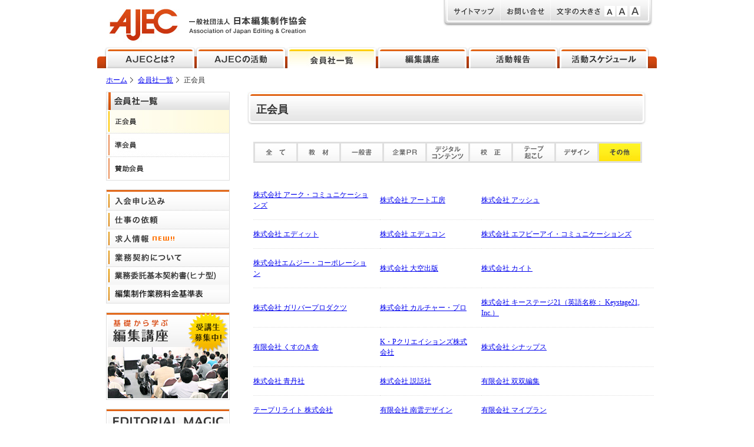

--- FILE ---
content_type: text/html; charset=UTF-8
request_url: https://www.ajec.or.jp/category/member/regular/other/
body_size: 18428
content:

<!DOCTYPE html PUBLIC "-//W3C//DTD XHTML 1.0 Transitional//EN" "http://www.w3.org/TR/xhtml1/DTD/xhtml1-transitional.dtd">
<html xmlns="http://www.w3.org/1999/xhtml">
<head>
<meta http-equiv="Content-Type" content="text/html;charset=UTF-8" />
<meta name="keywords" content="AJEC,日本編集制作協会,編集プロダクション,出版,編集制作,マスコミ,編集講座" />
<meta name="description" content="日本編集制作協会（AJEC）は、編集プロダクション初の業界団体として1983年に設立されました。業界内外の情報交換や会員相互間の業務提携・融通などを主な目的として活動しています。" />
<meta http-equiv="content-Style-type" content="text/css" />
<meta http-equiv="content-Script-type" content="text/javascript" />
<meta http-equiv="Cache-Control" content="no-cache" />
<meta http-equiv="Pragma" content="no-cache" />
<title>日本編集制作協会 AJEC</title>
<script type="text/javascript" src="https://www.ajec.or.jp/wp/wp-content/themes/ajec2/js/sr.js"></script>
<script type="text/javascript" src="https://www.ajec.or.jp/wp/wp-content/themes/ajec2/js/switcher.js"></script>
<script type="text/javascript" src="https://www.ajec.or.jp/wp/wp-content/themes/ajec2/js/ajec.js"></script>

<link rel="stylesheet" type="text/css" href="https://www.ajec.or.jp/wp/wp-content/themes/ajec2/css/font/font.css" />
<link rel="stylesheet" href="https://www.ajec.or.jp/wp/wp-content/themes/ajec2/css/font/font_s.css" type="text/css" media="screen" title="f_s" />
<link rel="stylesheet" href="https://www.ajec.or.jp/wp/wp-content/themes/ajec2/css/font/font_l.css" type="text/css" media="screen" title="f_l" />
<link rel="stylesheet" href="https://www.ajec.or.jp/wp/wp-content/themes/ajec2/css/font/font_m.css" type="text/css" media="screen" title="f_m" />
<link rel="stylesheet" type="text/css" href="https://www.ajec.or.jp/wp/wp-content/themes/ajec2/style.css" />



<style type="text/css">
	h2 {
		width:660px;
	}

	p {  width:670px; text-align:justify; text-justify:inter-ideograph; }

</style>

<link rel="stylesheet" href="https://www.ajec.or.jp/js/colorbox/css/colorbox.css">
<script>
  (function(i,s,o,g,r,a,m){i['GoogleAnalyticsObject']=r;i[r]=i[r]||function(){
  (i[r].q=i[r].q||[]).push(arguments)},i[r].l=1*new Date();a=s.createElement(o),
  m=s.getElementsByTagName(o)[0];a.async=1;a.src=g;m.parentNode.insertBefore(a,m)
  })(window,document,'script','https://www.google-analytics.com/analytics.js','ga');

  ga('create', 'UA-100132760-1', 'auto');
  ga('send', 'pageview');

</script>
</head>
	<body onload="setActiveStyleSheet('f_s')">
	<div id="container">
		<!-- Here Is Header Contents Area -->
		<div id="header">
	<a href="https://www.ajec.or.jp"><img src="https://www.ajec.or.jp/wp/wp-content/themes/ajec2/img/logo.jpg" alt="AJEC-日本編集制作協会" style="float:left; padding-left:20px;" /></a>
	<div id="banner_area">
	<div id="moji_size">
	<ul>
	<li class="sub1" title="サイトマップ"><a href="?page_id=807">サイトマップ</a></li>
	<li class="sub2" title="お問い合わせ"><a href="https://www.ajec.or.jp/contact/">お問い合わせ</a></li>
	<li class="sub3" title="文字サイズ"></li>
	<li class="small"><a href="#" onclick="setActiveStyleSheet('f_s'); return false;">小</a></li>
	<li class="nomal"><a href="#" onclick="setActiveStyleSheet('f_m'); return false;">中</a></li>
	<li class="large"><a href="#" onclick="setActiveStyleSheet('f_l'); return false;">大</a></li>
	</ul>
	</div>
	</div>
</div>		<div id="globalnavigation">

<ul>
	<li class="btn1"><a href="https://www.ajec.or.jp/about_ajec/"><img src="https://www.ajec.or.jp/wp/wp-content/themes/ajec2/templete/images/btn_about_off.jpg" alt="AJECとは" /></a></li>
	<li class="btn2"><a href="https://www.ajec.or.jp/introduction/"><img src="https://www.ajec.or.jp/wp/wp-content/themes/ajec2/templete/images/btn_ajec_off.jpg" alt="AJECの活動" /></a></li>
	<li class="btn2"><a href="https://www.ajec.or.jp/?cat=183"><img src="https://www.ajec.or.jp/wp/wp-content/themes/ajec2/templete/images/btn_menber.jpg" alt="会員社一覧" /></a></li>
	<li class="btn2"><a href="https://www.ajec.or.jp/category/kouza/kouza2025/"><img src="https://www.ajec.or.jp/wp/wp-content/themes/ajec2/templete/images/btn_hensyu_off.jpg" alt="編集講座" /></a></li>
	<li class="btn2"><a href="https://www.ajec.or.jp/act2025/"><img src="https://www.ajec.or.jp/wp/wp-content/themes/ajec2/templete/images/btn_houkoku_off.jpg" alt="活動報告" /></a></li>
	<li class="btn2"><a href="https://www.ajec.or.jp/schedule/"><img src="https://www.ajec.or.jp/wp/wp-content/themes/ajec2/templete/images/btn_schedule_off.jpg" alt="活動スケジュール" /></a></li>
</ul>
</div>
			<!-- Here Is Header Contents Area::Breadclumn -->
			<ul id="topicPath">
			<li><a href="https://www.ajec.or.jp">ホーム</a></li>
						<li><a href="https://www.ajec.or.jp/?cat=183">会員社一覧</a></li>
			<li>正会員</li>
						</ul>
			<!-- Here Is Header Contents Area::Breadclumn -->
		<!-- Here Is Header Contents Area -->

		<div id="main-contents">
			<div id="side-navi">
				<style type="text/css">
	/** 編集講座　--　活動報告用 **************************************************/
	#side-menu-content li.list-kouza {
		/*padding:10px;*/
		border-bottom:1px dotted #ccc;
	}
	#side-menu-content li.on-active {	/* アクティブページ */
		border-bottom:1px dotted #ccc;
		background:#fffce3;
	}
	#side-menu-content li.list-kouza a { display:block;
															margin:2px;
															padding:7px 0 7px 10px;
															border-left:2px solid #ec8e58;
															font-size:1.1em;
															text-decoration:none;
															color:#454545;
															font-weight:bold;
															}
	#side-menu-content li.list-kouza a:visited {
																color:#454545;
																font-weight:bold;
															}
	#side-menu-content li.list-kouza a:hover {
																background:#fffce3;
																color:#454545;
																font-weight:bold;
																border-left:2px solid orange;
															}
	/** 編集講座　--　活動報告用 **************************************************/
</style>


<ul id="side-menu-content">
	<li><img alt="会員社一覧" src="https://www.ajec.or.jp/wp/wp-content/themes/ajec2/member/images/side_ajec.jpg"></li>
	<li><a href="https://www.ajec.or.jp/?category_name=all"><img alt="正会員" src="https://www.ajec.or.jp/wp/wp-content/themes/ajec2/member/images/side_1.jpg"></a></li>
	<li><a href="https://www.ajec.or.jp/?category_name=sub"><img alt="準会員" src="https://www.ajec.or.jp/wp/wp-content/themes/ajec2/member/images/side_2_off.jpg"></a></li>
	<li><a href="https://www.ajec.or.jp/?category_name=sanjo"><img alt="賛助会員" src="https://www.ajec.or.jp/wp/wp-content/themes/ajec2/member/images/side_3_off.jpg"></a></li>
</ul>
















<ul id="side-menu">
<li style="border-top:3px solid #e26717;"><a href="https://www.ajec.or.jp/confarm/"><img src="/images/b01.png" alt="入会申し込み" onmouseover="this.src='/images/b01_on.png'" onmouseout="this.src='/images/b01.png'"  /></a></li>
<li><a href="https://www.ajec.or.jp/work/"><img src="/images/b02.png" alt="仕事の依頼" onmouseover="this.src='/images/b02_on.png'" onmouseout="this.src='/images/b02.png'"  /></a></li>
<li><a href="https://www.ajec.or.jp/?page_id=703"><img src="/images/b03.png" alt="会員社求人情報" onmouseover="this.src='/images/b03_on.png'" onmouseout="this.src='/images/b03.png'"  /></a></li>
<li><a href="https://www.ajec.or.jp/?page_id=1156"><img src="/images/b04.png" alt="業務契約について" onmouseover="this.src='/images/b04_on.png'" onmouseout="this.src='/images/b04.png'"  /></a></li>
<li><a href="https://www.ajec.or.jp/%E6%A5%AD%E5%8B%99%E5%A7%94%E8%A8%97%E5%9F%BA%E6%9C%AC%E5%A5%91%E7%B4%84%E6%9B%B8%E3%83%92%E3%83%8A%E5%9E%8B/"><img src="/images/b06.png" alt="業務委託基本契約書(ヒナ型)" onmouseover="this.src='/images/b06_on.png'" onmouseout="this.src='/images/b06.png'"  /></a></li>
<li><a href="https://www.ajec.or.jp/%e7%b7%a8%e9%9b%86%e5%88%b6%e4%bd%9c%e6%a5%ad%e5%8b%99%e6%96%99%e9%87%91%e5%9f%ba%e6%ba%96%e8%a1%a8/"><img src="/images/b07.png" alt="編集制作業務料金基準表" onmouseover="this.src='/images/b07_on.png'" onmouseout="this.src='/images/b07.png'"  /></a></li>
</ul>

<a href="https://www.ajec.or.jp/?page_id=1106"><img src="https://www.ajec.or.jp/images/b05.png" alt="基礎から学ぶ編集講座" style="display:block; border:1px solid #dfdfdf;" /></a>
<div id="editorial_magic">
	<a href="https://www.ajec.or.jp/?page_id=77"><img src="https://www.ajec.or.jp/images/mds_editorial_magic.png" alt="EDITORIAL MAGIC" style="display:block;" /></a>
	<a href="https://www.ajec.or.jp/?page_id=77"><img src="https://www.ajec.or.jp/images/book33.png" alt="EDITORIAL MAGIC 会報の最新号はこちら" /></a>
</div>
<div id="fb-root"></div>
<script>(function(d, s, id) {
  var js, fjs = d.getElementsByTagName(s)[0];
  if (d.getElementById(id)) return;
  js = d.createElement(s); js.id = id;
  js.src = 'https://connect.facebook.net/ja_JP/sdk.js#xfbml=1&version=v3.0';
  fjs.parentNode.insertBefore(js, fjs);
}(document, 'script', 'facebook-jssdk'));</script>
<div class="fb-page" data-href="https://www.facebook.com/ajec.pr.jp/" data-tabs="timeline" data-small-header="true" data-adapt-container-width="true" data-hide-cover="true" data-show-facepile="true" data-height="300"><blockquote cite="https://www.facebook.com/ajec.pr.jp/" class="fb-xfbml-parse-ignore"><a href="https://www.facebook.com/ajec.pr.jp/">一般社団法人　日本編集制作協会</a></blockquote></div>


			</div>
			<div id="contents">


						

<h1>正会員</h1>

<table cellpadding="0" cellspacing="3" style="background:#dfdfdf; margin:10px auto;">
<tr>
	<!-- 環境を移して上手く行かいない時は、カテゴリーIDを確認 -->
		<td><a href="https://www.ajec.or.jp/?cat=183"><img src="https://www.ajec.or.jp/wp/wp-content/themes/ajec2/member/images/1.jpg" alt="全て" onmouseover="this.src='https://www.ajec.or.jp/wp/wp-content/themes/ajec2/member/images/1r.jpg'" onmouseout="this.src='https://www.ajec.or.jp/wp/wp-content/themes/ajec2/member/images/1.jpg'"  /></a></td>
	<td><a href="https://www.ajec.or.jp/?cat=184"><img src="https://www.ajec.or.jp/wp/wp-content/themes/ajec2/member/images/2.jpg" alt="教材" onmouseover="this.src='https://www.ajec.or.jp/wp/wp-content/themes/ajec2/member/images/2r.jpg'" onmouseout="this.src='https://www.ajec.or.jp/wp/wp-content/themes/ajec2/member/images/2.jpg'"  /></a></td>
	<td><a href="https://www.ajec.or.jp/?cat=179"><img src="https://www.ajec.or.jp/wp/wp-content/themes/ajec2/member/images/3.jpg" alt="一般書" onmouseover="this.src='https://www.ajec.or.jp/wp/wp-content/themes/ajec2/member/images/3r.jpg'" onmouseout="this.src='https://www.ajec.or.jp/wp/wp-content/themes/ajec2/member/images/3.jpg'"  /></a></td>
	<td><a href="https://www.ajec.or.jp/?cat=182"><img src="https://www.ajec.or.jp/wp/wp-content/themes/ajec2/member/images/4.jpg" alt="企業PR" onmouseover="this.src='https://www.ajec.or.jp/wp/wp-content/themes/ajec2/member/images/4r.jpg'" onmouseout="this.src='https://www.ajec.or.jp/wp/wp-content/themes/ajec2/member/images/4.jpg'"  /></a></td>
	<td><a href="https://www.ajec.or.jp/?cat=178"><img src="https://www.ajec.or.jp/wp/wp-content/themes/ajec2/member/images/5.jpg" alt="デジタルコンテンツ" onmouseover="this.src='https://www.ajec.or.jp/wp/wp-content/themes/ajec2/member/images/5r.jpg'" onmouseout="this.src='https://www.ajec.or.jp/wp/wp-content/themes/ajec2/member/images/5.jpg'"  /></a></td>
	<td><a href="https://www.ajec.or.jp/?cat=186"><img src="https://www.ajec.or.jp/wp/wp-content/themes/ajec2/member/images/6.jpg" alt="校正" onmouseover="this.src='https://www.ajec.or.jp/wp/wp-content/themes/ajec2/member/images/6r.jpg'" onmouseout="this.src='https://www.ajec.or.jp/wp/wp-content/themes/ajec2/member/images/6.jpg'"  /></a></td>
	<td><a href="https://www.ajec.or.jp/?cat=175"><img src="https://www.ajec.or.jp/wp/wp-content/themes/ajec2/member/images/7.jpg" alt="テープ起こし" onmouseover="this.src='https://www.ajec.or.jp/wp/wp-content/themes/ajec2/member/images/7r.jpg'" onmouseout="this.src='https://www.ajec.or.jp/wp/wp-content/themes/ajec2/member/images/7.jpg'"  /></a></td>
	<td><a href="https://www.ajec.or.jp/?cat=176"><img src="https://www.ajec.or.jp/wp/wp-content/themes/ajec2/member/images/8.jpg" alt="デザイン" onmouseover="this.src='https://www.ajec.or.jp/wp/wp-content/themes/ajec2/member/images/8r.jpg'" onmouseout="this.src='https://www.ajec.or.jp/wp/wp-content/themes/ajec2/member/images/8.jpg'"  /></a></td>
	<td><a href="https://www.ajec.or.jp/?cat=174"><img src="https://www.ajec.or.jp/wp/wp-content/themes/ajec2/member/images/9r.jpg" alt="その他"  /></a></td>
</tr>
</table>

<br style="clear: both;" />

<table cellpadding="0" cellspacing="0" id="member-list">

	<tr>		<td ><a href="https://www.ajec.or.jp/%e6%a0%aa%e5%bc%8f%e4%bc%9a%e7%a4%be-%e3%82%a2%e3%83%bc%e3%82%af%e3%83%bb%e3%82%b3%e3%83%9f%e3%83%a5%e3%83%8b%e3%82%b1%e3%83%bc%e3%82%b7%e3%83%a7%e3%83%b3%e3%82%ba/">株式会社 アーク・コミュニケーションズ</a></td>
	

			<td ><a href="https://www.ajec.or.jp/%e6%a0%aa%e5%bc%8f%e4%bc%9a%e7%a4%be-%e3%82%a2%e3%83%bc%e3%83%88%e5%b7%a5%e6%88%bf/">株式会社 アート工房</a></td>
	

			<td ><a href="https://www.ajec.or.jp/%e6%a0%aa%e5%bc%8f%e4%bc%9a%e7%a4%be-%e3%82%a2%e3%83%83%e3%82%b7%e3%83%a5/">株式会社 アッシュ</a></td>
	</tr>

	<tr>		<td ><a href="https://www.ajec.or.jp/%e6%a0%aa%e5%bc%8f%e4%bc%9a%e7%a4%be-%e3%82%a8%e3%83%87%e3%82%a3%e3%83%83%e3%83%88/">株式会社 エディット</a></td>
	

			<td ><a href="https://www.ajec.or.jp/educon/">株式会社 エデュコン</a></td>
	

			<td ><a href="https://www.ajec.or.jp/%e6%a0%aa%e5%bc%8f%e4%bc%9a%e7%a4%be-%e3%82%a8%e3%83%95%e3%83%93%e3%83%bc%e3%82%a2%e3%82%a4%e3%83%bb%e3%82%b3%e3%83%9f%e3%83%a5%e3%83%8b%e3%82%b1%e3%83%bc%e3%82%b7%e3%83%a7%e3%83%b3%e3%82%ba/">株式会社 エフビーアイ・コミュニケーションズ</a></td>
	</tr>

	<tr>		<td ><a href="https://www.ajec.or.jp/%e6%a0%aa%e5%bc%8f%e4%bc%9a%e7%a4%be%e3%82%a8%e3%83%a0%e3%82%b8%e3%83%bc%e3%83%bb%e3%82%b3%e3%83%bc%e3%83%9d%e3%83%ac%e3%83%bc%e3%82%b7%e3%83%a7%e3%83%b3/">株式会社エムジー・コーポレーション</a></td>
	

			<td ><a href="https://www.ajec.or.jp/%e6%a0%aa%e5%bc%8f%e4%bc%9a%e7%a4%be-%e5%a4%a7%e7%a9%ba%e5%87%ba%e7%89%88/">株式会社 大空出版</a></td>
	

			<td ><a href="https://www.ajec.or.jp/kites/">株式会社 カイト</a></td>
	</tr>

	<tr>		<td ><a href="https://www.ajec.or.jp/%e6%a0%aa%e5%bc%8f%e4%bc%9a%e7%a4%be-%e3%82%ac%e3%83%aa%e3%83%90%e3%83%bc%e3%83%97%e3%83%ad%e3%83%80%e3%82%af%e3%83%84/">株式会社 ガリバープロダクツ</a></td>
	

			<td ><a href="https://www.ajec.or.jp/%e6%a0%aa%e5%bc%8f%e4%bc%9a%e7%a4%be-%e3%82%ab%e3%83%ab%e3%83%81%e3%83%a3%e3%83%bc%e3%83%bb%e3%83%97%e3%83%ad/">株式会社 カルチャー・プロ</a></td>
	

			<td ><a href="https://www.ajec.or.jp/keystage21/">株式会社 キーステージ21（英語名称： Keystage21, Inc.）</a></td>
	</tr>

	<tr>		<td ><a href="https://www.ajec.or.jp/%e6%9c%89%e9%99%90%e4%bc%9a%e7%a4%be-%e3%81%8f%e3%81%99%e3%81%ae%e3%81%8d%e8%88%8e/">有限会社 くすのき舎</a></td>
	

			<td ><a href="https://www.ajec.or.jp/%e5%b0%8f%e6%9f%b3%e5%8d%b0%e5%88%b7%e6%a0%aa%e5%bc%8f%e4%bc%9a%e7%a4%be%e3%80%80kp%e3%82%af%e3%83%aa%e3%82%a8%e3%82%a4%e3%82%b7%e3%83%a7%e3%83%b3%e3%82%ba/">K・Pクリエイションズ株式会社</a></td>
	

			<td ><a href="https://www.ajec.or.jp/%e6%a0%aa%e5%bc%8f%e4%bc%9a%e7%a4%be-%e3%82%b7%e3%83%8a%e3%83%83%e3%83%97%e3%82%b9/">株式会社 シナップス</a></td>
	</tr>

	<tr>		<td ><a href="https://www.ajec.or.jp/%e6%a0%aa%e5%bc%8f%e4%bc%9a%e7%a4%be-%e9%9d%92%e4%b8%b9%e7%a4%be/">株式会社 青丹社</a></td>
	

			<td ><a href="https://www.ajec.or.jp/%e6%a0%aa%e5%bc%8f%e4%bc%9a%e7%a4%be-%e8%aa%ac%e8%a9%b1%e7%a4%be/">株式会社 説話社</a></td>
	

			<td ><a href="https://www.ajec.or.jp/%e6%9c%89%e9%99%90%e4%bc%9a%e7%a4%be-%e5%8f%8c%e5%8f%8c%e7%b7%a8%e9%9b%86/">有限会社 双双編集</a></td>
	</tr>

	<tr>		<td ><a href="https://www.ajec.or.jp/%e3%83%86%e3%83%bc%e3%83%97%e3%83%aa%e3%83%a9%e3%82%a4%e3%83%88-%e6%a0%aa%e5%bc%8f%e4%bc%9a%e7%a4%be/">テープリライト 株式会社</a></td>
	

			<td ><a href="https://www.ajec.or.jp/%e6%9c%89%e9%99%90%e4%bc%9a%e7%a4%be-%e5%8d%97%e9%9b%b2%e3%83%87%e3%82%b6%e3%82%a4%e3%83%b3/">有限会社 南雲デザイン</a></td>
	

			<td colspan="4"><a href="https://www.ajec.or.jp/%e6%9c%89%e9%99%90%e4%bc%9a%e7%a4%be-%e3%83%9e%e3%82%a4%e3%83%97%e3%83%a9%e3%83%b3/">有限会社 マイプラン</a></td>
	</tr>
</table>		
			</div>
			<div class="page_under">
				<a href="#"><img class="page_top" alt="ページのトップへ" src="https://www.ajec.or.jp/wp/wp-content/themes/ajec2/templete/images/pages_top.jpg" /></a>
                                <br style="clear:both" />
			</div>
		</div>

	<br style="clear:both" />
	<table cellspacing="0" cellpadding="0" style="margin:0 auto;">
<tbody>
	<tr>
    <td colspan="2"><img width="920" height="3" alt="" src="https://www.ajec.or.jp/wp/wp-content/themes/ajec/templete/images/footer_line.jpg" /></td>
  </tr>
  <tr>
    <td colspan="2"><img width="920" height="10" alt="" src="https://www.ajec.or.jp/images/s.gif" /></td>
  </tr>
  <tr>
    <td style="font-size: 12px; text-align: left; vertical-align: top;">｜<a id="page-bottom-link1" href="https://www.ajec.or.jp/?page_id=807">サイトマップ</a>｜<a id="page-bottom-link2" href="https://www.ajec.or.jp/contact/">お問い合せ</a>｜</td>
    <td style="text-align: right;">Copyright(C) Since 2003　Association of Japan Editing &amp; Creation. All Rights Reserved.<br>
【事務局】〒101-0062　東京都千代田区神田駿河台3-7 TEL：03-6869-7780 FAX：03‑6701‑7180</td>
  </tr>
</tbody>
</table>

<script type="speculationrules">
{"prefetch":[{"source":"document","where":{"and":[{"href_matches":"\/*"},{"not":{"href_matches":["\/wp\/wp-*.php","\/wp\/wp-admin\/*","\/wp\/wp-content\/uploads\/*","\/wp\/wp-content\/*","\/wp\/wp-content\/plugins\/*","\/wp\/wp-content\/themes\/ajec2\/*","\/*\\?(.+)"]}},{"not":{"selector_matches":"a[rel~=\"nofollow\"]"}},{"not":{"selector_matches":".no-prefetch, .no-prefetch a"}}]},"eagerness":"conservative"}]}
</script>
	</div>
	</body>
</html>

--- FILE ---
content_type: text/css
request_url: https://www.ajec.or.jp/wp/wp-content/themes/ajec2/css/font/font.css
body_size: 61
content:
body { font: 12px/14pt "MS P Gothic", "Osaka"; color: #333333 }

.date {
	color:#FF6633;
	font-weight:bold;
}

A:hover { TEXT-DECORATION: underline }

h2 {
	font-size:16px;
}
h3 {
	font-size:15px;
}

--- FILE ---
content_type: text/css
request_url: https://www.ajec.or.jp/wp/wp-content/themes/ajec2/css/font/font_s.css
body_size: 191
content:
@charset "UTF-8";
/* CSS Document */

BODY { FONT: 12px/15pt "メイリオ", "ＭＳ Ｐゴシック", Osaka; }
TD { FONT: 12px/15pt "メイリオ", "ＭＳ Ｐゴシック", Osaka; }
TR { FONT: 12px/15pt "メイリオ", "ＭＳ Ｐゴシック", Osaka; }
DIV { FONT: 12px/15pt "メイリオ", "ＭＳ Ｐゴシック", Osaka; }

--- FILE ---
content_type: text/css
request_url: https://www.ajec.or.jp/wp/wp-content/themes/ajec2/css/font/font_l.css
body_size: 91
content:
@charset "UTF-8";
/* CSS Document */

BODY { FONT: 16px/19pt "MS P Gothic", "Osaka"; }
TD { FONT: 16px/19pt "MS P Gothic", "Osaka"; }
TR { FONT: 16px/19pt "MS P Gothic", "Osaka"; }
DIV { FONT: 16px/19pt "MS P Gothic", "Osaka"; }

--- FILE ---
content_type: text/css
request_url: https://www.ajec.or.jp/wp/wp-content/themes/ajec2/css/font/font_m.css
body_size: 91
content:
@charset "UTF-8";
/* CSS Document */

BODY { FONT: 14px/18pt "MS P Gothic", "Osaka"; }
TD { FONT: 14px/18pt "MS P Gothic", "Osaka"; }
TR { FONT: 14px/18pt "MS P Gothic", "Osaka"; }
DIV { FONT: 14px/18pt "MS P Gothic", "Osaka"; }

--- FILE ---
content_type: text/css
request_url: https://www.ajec.or.jp/wp/wp-content/themes/ajec2/style.css
body_size: 108
content:
@charset "utf-8";
/*
Theme Name: 日本編集制作協会AJEC_2
Theme URI: http://wordpress.org/
Description: 日本編集制作協会AJECのテンプレート2
*/
/*@import url( js/nehan2-latest/screen.css );*/
@import url( css/new-style.css );

--- FILE ---
content_type: text/css
request_url: https://www.ajec.or.jp/js/colorbox/css/colorbox.css
body_size: 4811
content:
/*
    ColorBox Core Style:
    The following CSS is consistent between example themes and should not be altered.
*/
#colorbox, #cboxOverlay, #cboxWrapper{position:absolute; top:0; left:0; z-index:9999; overflow:hidden;}
#cboxOverlay{position:fixed; width:100%; height:100%;}
#cboxMiddleLeft, #cboxBottomLeft{clear:left;}
#cboxContent{position:relative;}
#cboxLoadedContent{overflow:auto;}
#cboxTitle{margin:0;}
#cboxLoadingOverlay, #cboxLoadingGraphic{position:absolute; top:0; left:0; width:100%; height:100%;}
#cboxPrevious, #cboxNext, #cboxClose, #cboxSlideshow{cursor:pointer;}
.cboxPhoto{float:left; margin:auto; border:0; display:block; max-width:none;}
.cboxIframe{width:100%; height:100%; display:block; border:0;}
#colorbox, #cboxContent, #cboxLoadedContent{box-sizing:content-box;}

/* 
    User Style:
    Change the following styles to modify the appearance of ColorBox.  They are
    ordered & tabbed in a way that represents the nesting of the generated HTML.
*/
#cboxOverlay{background:url(../img/overlay.png) repeat 0 0;}
#colorbox{}
    #cboxTopLeft{width:21px; height:21px; background:url(../img/controls.png) no-repeat -205px 0;}
    #cboxTopRight{width:21px; height:21px; background:url(../img/controls.png) no-repeat -234px 0;}
    #cboxBottomLeft{width:21px; height:21px; background:url(../img/controls.png) no-repeat -205px -29px;}
    #cboxBottomRight{width:21px; height:21px; background:url(../img/controls.png) no-repeat -234px -29px;}
    #cboxMiddleLeft{width:21px; background:url(../img/controls.png) left top repeat-y;}
    #cboxMiddleRight{width:21px; background:url(../img/controls.png) right top repeat-y;}
    #cboxTopCenter{height:21px; background:url(../img/border.png) 0 0 repeat-x;}
    #cboxBottomCenter{height:21px; background:url(../img/border.png) 0 -29px repeat-x;}
    #cboxContent{background:#fff; overflow:hidden;}
        .cboxIframe{background:#fff;}
        #cboxError{padding:50px; border:1px solid #ccc;}
        #cboxLoadedContent{margin-bottom:28px;}
        #cboxTitle{position:absolute; bottom:4px; left:0; text-align:center; width:100%; color:#949494;}
        #cboxCurrent{position:absolute; bottom:4px; left:70px; color:#949494;}
        #cboxSlideshow{position:absolute; bottom:4px; right:30px; color:#0092ef;}
        #cboxPrevious{position:absolute; bottom:3px; left:5px; background:url(../img/controls.png) no-repeat -145px 0; width:53px; height:25px; text-indent:-9999px;}
        #cboxPrevious:hover{background-position:-145px -25px;}
        #cboxNext{position:absolute; bottom:3px; right:7px; background:url(../img/controls.png) no-repeat -85px 0; width:60px; height:25px; text-indent:-9999px;}
        #cboxNext:hover{background-position:-85px -25px;}
        #cboxLoadingOverlay{background:url(../img/loading_background.png) no-repeat center center;}
        #cboxLoadingGraphic{background:url(../img/loading.gif) no-repeat center center;}
        #cboxClose{position:absolute; top:3px; right:7px; background:url(../img/controls.png) no-repeat -24px 0; width:60px; height:25px; text-indent:-9999px;}
        #cboxClose:hover{background-position:-24px -25px;}

/*
  The following fixes a problem where IE7 and IE8 replace a PNG's alpha transparency with a black fill
  when an alpha filter (opacity change) is set on the element or ancestor element.  This style is not applied to or needed in IE9.
  See: http://jacklmoore.com/notes/ie-transparency-problems/
*/
.cboxIE #cboxTopLeft,
.cboxIE #cboxTopCenter,
.cboxIE #cboxTopRight,
.cboxIE #cboxBottomLeft,
.cboxIE #cboxBottomCenter,
.cboxIE #cboxBottomRight,
.cboxIE #cboxMiddleLeft,
.cboxIE #cboxMiddleRight {
    filter: progid:DXImageTransform.Microsoft.gradient(startColorstr=#00FFFFFF,endColorstr=#00FFFFFF);
}

/*
  The following provides PNG transparency support for IE6
  Feel free to remove this and the /ie6/ directory if you have dropped IE6 support.
*/
.cboxIE6 #cboxTopLeft{background:url(../img/ie6/borderTopLeft.png);}
.cboxIE6 #cboxTopCenter{background:url(../img/ie6/borderTopCenter.png);}
.cboxIE6 #cboxTopRight{background:url(../img/ie6/borderTopRight.png);}
.cboxIE6 #cboxBottomLeft{background:url(../img/ie6/borderBottomLeft.png);}
.cboxIE6 #cboxBottomCenter{background:url(../img/ie6/borderBottomCenter.png);}
.cboxIE6 #cboxBottomRight{background:url(../img/ie6/borderBottomRight.png);}
.cboxIE6 #cboxMiddleLeft{background:url(../img/ie6/borderMiddleLeft.png);}
.cboxIE6 #cboxMiddleRight{background:url(../img/ie6/borderMiddleRight.png);}

.cboxIE6 #cboxTopLeft,
.cboxIE6 #cboxTopCenter,
.cboxIE6 #cboxTopRight,
.cboxIE6 #cboxBottomLeft,
.cboxIE6 #cboxBottomCenter,
.cboxIE6 #cboxBottomRight,
.cboxIE6 #cboxMiddleLeft,
.cboxIE6 #cboxMiddleRight {
    _behavior: expression(this.src = this.src ? this.src : this.currentStyle.backgroundImage.split('"')[1], this.style.background = "none", this.style.filter = "progid:DXImageTransform.Microsoft.AlphaImageLoader(src=" + this.src + ", sizingMethod='scale')");
}


--- FILE ---
content_type: text/css
request_url: https://www.ajec.or.jp/wp/wp-content/themes/ajec2/css/new-style.css
body_size: 19646
content:
@charset "utf-8";

/* body
----------------------------------------------- */
/*
Copyright (c) 2009, Yahoo! Inc. All rights reserved.
Code licensed under the BSD License:
http://developer.yahoo.net/yui/license.txt
version: 2.7.0
*/
html, body,div,dl,dt,dd,ul,ol,li,h1,h2,h3,h4,h5,h6,pre,code,form,fieldset,legend,input,button,textarea,p,blockquote,table,th,td {margin:0;padding:0;}
html, body { font-size:100%; background:#fff; color:#000; height:100%; }
/*table {border-collapse:collapse;border-spacing:0;}*/
fieldset,img {border : none;outline : none;font-size : 0 ; /*エラー対策*/ }
address,caption,cite,code,dfn,em,strong,th,var,optgroup {font-style:inherit;font-weight:inherit;}
del,ins {text-decoration:none;}
li { list-style:none; font-family: "ＭＳ Ｐゴシック", Osaka; color:#333333; font-weight:100; line-height:1.5; }
td { font-family:"ＭＳ Ｐゴシック", Osaka; color:#333333; font-weight:100; line-height:1.5; }
dt { font-family:"ＭＳ Ｐゴシック", Osaka; color:#454545; font-weight:100; line-height:1.5; }
caption,th {text-align:left;}
h1,h2,h3,h4,h5,h6,p {font-size:100%; line-height:1.5; font-weight:normal; text-align : justify; text-justify : inter-ideograph; font-family:"ＭＳ Ｐゴシック", Osaka; color:#333333; }
q:before,q:after {content:'';}
abbr,acronym {border:0;font-variant:normal;}
sup {vertical-align:baseline;}
sub {vertical-align:baseline;}
legend {color:#000;}
input,button,textarea,select,optgroup,option {font-family:inherit;font-size:inherit;font-style:inherit;font-weight:inherit;}
input,button,textarea,select {font-size:100%;}

h2 {
    height: 25px;
    line-height: 25px;
    font-size:14px;
    background: url(../about/images/ajec_title.jpg) no-repeat;
    padding-left:13px;
    margin-top:15px;
    margin-bottom:15px;
    font-weight:bold;
}

h3 {
	color: #0066CC;
	margin-bottom: 5px;
	margin-left: 0px;
	clear: both;
	padding-top: 5px;
	margin-top: 0px;
}

.text_right {
	float:right;
	text-align:right;
	clear: both;
}


img {
	border: none;
	vertical-align: bottom;
}

#container{
	text-align: left;
	margin:0px auto;
	position:relative;
	width: 950px;
}

#header{
	margin: 0;
	padding: 0px;
	width: 950px;
	height: 80px;
}

/* logo */
#logo {
	display: inline;
	height: 80px;
	float: left;
	margin-top: 0px;
	margin-left: 15px;
	background-image: url(../img/logo.jpg);
	background-repeat: no-repeat;
	width: 340px;
	text-indent: -9999px;
}

#banner_area {
	height: 45px;
	float: left;
	margin-top: 0px;
	margin-left: 67px;
	width: 516px;
}

#moji_size {
	width: 356px;
	height:45px;
	background-image: url(../img/size_bg.jpg);
	background-repeat: no-repeat;
	float: right;
}

#moji_size ul {
	margin-left:18px;
	width:320px;
	padding-top: 10px;
	padding-right: 0;
	padding-bottom: 0;
	padding-left: 0;
	margin-top: 0px;
}

#moji_size li{
	margin:0;
	padding:0;
	text-indent:-9999px;
	list-style-type:none;
	float:left;
}

#moji_size ul li.sub1 a {
	margin-top:1px;
	width:70px;
	height:16px;
	display:block;
	background-image: url(../img/local_btn_1.jpg);
	background-repeat:no-repeat;
}

#moji_size ul li.sub2 a {
	margin-top:1px;
	margin-left:17px;
	width:70px;
	height:16px;
	display:block;
	background-image: url(../img/local_btn_2.jpg);
	background-repeat:no-repeat;
}

#moji_size ul li.sub3{
	margin-top:1px;
	margin-left:15px;
	width:80px;
	height:16px;
	display:block;
	background-image: url(../img/local_btn_3.jpg);
}

#moji_size ul li.small a {
	margin-left:4px;
	width:18px;
	height:18px;
	display:block;
	background-image: url(../img/moji_s.jpg);
	background-repeat:no-repeat;
}

#moji_size ul li.nomal a {
	margin-left:3px;
	width:18px;
	height:18px;
	display:block;
	background-image: url(../img/moji_m.jpg);
}

#moji_size ul li.large a {
	margin-left:4px;
	width:18px;
	height:18px;
	display:block;
	background-image: url(../img/moji_l.jpg);
}

#nyukai {
	width:155px;
	height:45px;
	margin-left:5px;
	float: left;
}

.sub_text_area {
	margin-left: 10px;
	width: 450px;
	float: left;
	padding-top: 0px;
	padding-bottom: 0px;
	border-left-width: 1px;
	border-left-style: solid;
	border-left-color: #CCCCCC;
	padding-left: 10px;
	margin-top: 0px;
}

.sub_wrapper {
	border-left-width: 3px;
	border-left-style: solid;
	border-left-color: #da6722;
	width: 570px;
/*	overflow: auto;*/
	margin-top: 5px;
	margin-bottom: 20px;
}

.sub_topic_title {
	width:60px;
	color: #da6722;
	float: left;
}

.font_orange {
	color: #da6722;
	margin-right: 5px;
}
/* topicPath
----------------------------------------------- */
#topicPath {
	margin:10px 15px;
	font-size:12px;
}

#topicPath ul {
	margin-top: 0px;
	padding-top: 0px;
}

#topicPath li {
	margin-top: 0px;
	padding-top: 0px;
	display:inline;
	list-style-type:none;
}

#topicPath li a {
	background:url(../img/path.gif) no-repeat right center;
	padding-right: 15px;
}

/* contents
----------------------------------------------- */


/*#main{
	width: 500px;
	float: left;
}*/

#topic_area {
	/*width: 710px;*/
	float: left;
	margin-top: 0px;
	padding-bottom: 20px;
}

#short dl{
	margin-top: 0px;
}

#short dt{
	width: 70px;
	float: left;
	margin-left: 10px;
}

#short dd{
	width: 550px;
	float: left;
	margin-left: 10px;
}

.news_top {
	width:460px;
	height:175px;
	background-repeat: no-repeat;
	background-image: url(../img/news_bg.jpg);
}

.news_top_ul {
	width: 440px;
	margin-bottom: 0;
	margin-left: 10px;
	margin-top:0px;
	padding-top: 10px;
	padding-right: 0;
	padding-bottom: 0;
	padding-left: 0;
}

.news_ul {
	padding:0;
	width: 440px;
	margin-top: 10px;
	margin-bottom: 0;
	margin-left: 10px;
}

.news {
	list-style:none;
	padding:0;
	height: 25px;
	width: 440px;
	border-bottom-width: 1px;
	border-bottom-style: dotted;
	border-bottom-color: #CCCCCC;
	clear: both;
	margin-top: 5px;
	margin-bottom: 0;
	margin-left: 0;
}

.news_top_li {
	list-style:none;
	padding:0;
	height: 35px;
	width: 440px;
	clear: both;
	margin-bottom: 0;
	margin-left: 0;
	margin-top:0px;
}

.sche_date {
	color: #cc6633;
	padding: 0px;
	margin-top: 5px;
	margin-bottom: 0px;
	margin-left: 10px;
}

.date {
	margin-right:10px;
	color: #da6722;
	float: left;
	font-weight: normal;
	background-image: url(../img/li_img.gif);
	background-repeat: no-repeat;
	background-position: left;
	padding-left: 15px;
}

.date_time {
	float:left;
	width:490px;
}

.syobu_main {
	/*width: 695px;*/
/*	margin-left: 30px;
	float: left;*/
}

.location_area {
	/*width: 690px;*/
	margin-top:0px;
/*	padding-bottom:10px;
	border-bottom-width: 1px;
	border-bottom-style: dotted;
	border-bottom-color: #CCCCCC;*/
	clear:both;
/*	overflow: auto;*/
}

.location_area img {
	display:block;
}

.syobu_front_area { border-top:15px solid red; border:5px solid white; border-width:15px 5px 0 10px;  }

.syobu_under_photo {
	width:125px;
	display:block;
	float:left;
/*	margin-left: 10px;*/
	/*display: inline;*/
}

.syobu_under_text {
	width:510px;
	float:right;
}

.syobu_title {
	margin-top:30px;
}

.syobu_midasi {
	margin-top:15px;
/*	width: 685px;*/
	font-weight: bold;
	color: #FF6666;
	font-size:12px;
	clear: both;
}

.syobu_midasi_back {
	font-weight: bold;
	color: #FF6666;
}

.syobu_midasi_back a{
	font-weight: bold;
	color: #FF6666;
}

.gyobu_midasi {
	margin-top:15px;
/*	width: 685px;*/
	font-weight: bold;
	color: #3399FF;
	font-size:14px;
	clear: both;
}

.gyobu_midasi_back {
	font-weight: bold;
	color: #3399FF;
}

.gyobu_midasi_back a{
	font-weight: bold;
	color: #3399FF;
}

.kyobu_midasi {
	margin-top:15px;
/*	width: 685px;*/
	font-weight: bold;
	color: #66cc99;
	font-size:14px;
	clear: both;
}

.kyobu_midasi_back {
	font-weight: bold;
	color: #66cc99;
}

.kyobu_midasi_back a{
	font-weight: bold;
	color: #66cc99;
}

.dejibu_midasi {
	margin-top:15px;
/*	width: 685px;*/
	font-weight: bold;
	color: #cc9966;
	font-size:14px;
	clear: both;
}

.dejibu_midasi_back {
	font-weight: bold;
	color: #cc9966;
}

.dejibu_midasi_back a{
	font-weight: bold;
	color: #cc9966;
}

.syobu_text {
margin-top:15px;
/*	width: 675px;*/
}

.img_top {
	float: left;
	margin-right:13px;
	margin-top: 10px;
}

.sub_top {
	width:298px;
	height:17px;
	background-image: url(../img/sub_top.jpg);
	padding-top: 10px;
	clear: both;
	background-repeat: no-repeat;
	background-position: bottom;
}

.thumbnail {
	width:60px;
	float: left;
	margin-right:8px;
}

.main_topic_text {
	width:145px;
	float: left;
}

.bukai_topic_text {
	width:190px;
	float: left;
	margin-top: 10px;
}

.bukai_under_text {
	width:225px;
	float: left;
}

.main_title {
	margin_bottom: 10px;
	clear: both;
}

.main_area {
/*	width: 700px;*/
	padding-top: 0px;
/*	margin-left: 25px;*/
}

.text_area {
	width: 675px;
	padding-top: 10px;
	margin-left: 5px;
	padding-bottom: 10px;
}

.text_area dl{
	margin-top: 0px;
}

.text_area dt{
	width: 170px;
	float: left;
	margin-left: 10px;
}

.text_area dd{
	width: 480px;
	float: left;
	margin-left: 10px;
}

.separation_line {
	width:680px;
	clear: both;
	border-bottom-width: 1px;
	border-bottom-style: solid;
	border-bottom-color: #CCCCCC;
	padding-top: 10px;
	margin-bottom: 10px;
}

.title_base {
	width: 680px;
	height: 39px;
	background-image: url(../img/title_base.jpg);
	font-size: 18px;
	color: #666666;
	text-indent: 24px;
	background-repeat: no-repeat;
	padding-top: 18px;
	margin-bottom: 15px;
}

#left{
	width: 210px;
	float: left;
	clear: both;
}

#left ul {
	padding: 0;
	width: 210px;
	list-style: none;
	text-indent: 0;
	margin-top: 0;
	margin-bottom: 0;
	margin-left: 0px;
}

#left ul li {
	margin: 0;
	padding: 0;
	list-style: none;
}

/* sub1 */
#left ul li.sub1 a {
	display: block;
	width: 210px;
	height: 35px;
}

/* sub2 */
#left ul li.sub2 a {
	display: block;
	width: 210px;
	height: 35px;
	margin-top: 15px;
}

/* sub3 */
#left ul li.sub3 a {
	display: block;
	width: 210px;
	margin-top: 15px;
}

/* sub4 */
#left ul li.sub4 a {
	display: block;
	width: 210px;
	margin-top: 6px;
}

/* sub5 */
#left ul li.sub5 a {
	display: block;
	width: 210px;
	margin-top: 20px;
}

/* sub6 */
#left ul li.sub6 a {
	display: block;
	width: 210px;
	margin-top: 10px;
}

#right{
	width: 210px;
	float: left;
	margin-top: 26px;
}


.text{
	width: 650px;
	margin-left: 35px;
}

.page_under {
	clear: both;
	margin:15px 0;
}

.page_top {
	float: right;
}

.page_num {
	color:#666666;
}

#footer{
	width: 930px;
	text-align: right;
	clear: both;
	height: 65px;
	color: #333333;
	padding-top: 10px;
	padding-right: 10px;
}

/* side
----------------------------------------------- */
#side_ajec {
	width:208px;
	border: 1px solid #CCCCCC;
	margin-bottom: 10px;
}

#side_ajec dl{
	width:208px;
	border-bottom-width: 1px;
	border-bottom-style: dotted;
	border-bottom-color: #CCCCCC;
	margin: 0px;
	padding: 0px;
}

#side_ajec ul{
	margin:0;
	padding:0;
}

#side_ajec li{
	padding:0;
	margin-right: 0;
	margin-bottom: 0;
	margin-left: 0;
}

#side_ajec dd{
	padding: 0px;
	margin-top: 0px;
	margin-bottom: 0px;
	margin-left: 10px;
}

.act_btn {
	margin-left:10px;
	margin-top:3px;
	margin-bottom:3px;
}

.side_ajec_banner {
	margin-top:20px;
}

/* globalnavigation
----------------------------------------------- */
#globalnavigation {
	width: 950px;
	height: 36px;
	background-image: url(../img/btn_bg.jpg);
}

#globalnavigation ul {
	padding: 0;
	width: 920px;
	list-style: none;
	text-indent: 0;
	margin-top: 0;
	margin-bottom: 0;
	margin-left: 15px;
}

#globalnavigation ul li {
	margin: 0;
	padding: 0;
	list-style: none;
	float: left;
}

/* btn1 */
#globalnavigation ul li.btn1 a {
	display: block;
	width: 150px;
	height: 35px;
	margin-top:1px;
}

/* btn2 */
#globalnavigation ul li.btn2 a {
	display: block;
	width: 150px;
	height: 35px;
	margin-left: 4px;
	margin-top:1px;
}

/* localnavigation
----------------------------------------------- */
.side_head {
	width: 210px;
	background-image: url(../img/side_head.jpg);
	background-repeat: no-repeat;
	display: block;
	height: 10px;
	font-size: 0px;
	line-height: 0px;
}

.side_head_in {
	width: 210px;
	background-image: url(../img/side_head.jpg);
	background-repeat: no-repeat;
	display: block;
	height: 10px;
	font-size: 0px;
	line-height: 0px;
	margin-top:10px;
}

.side_bottom {
	width: 210px;
	background-image: url(../img/side_bottom.jpg);
	background-repeat: no-repeat;
	display: block;
	height: 10px;
	font-size: 0px;
	line-height: 0px;
}

#localnavigation {
	width: 210px;
	margin-top: 0px;
	margin-bottom: 10px;
}

#localnavigation ul {
	margin: 0;
	width: 210px;
	text-indent: 0;
	padding-top: 2px;
	padding-right: 0;
	padding-bottom: 3px;
	padding-left: 0;
}

#localnavigation ul.side{
	width: 210px;
	background-image: url(../img/side_base.jpg);
	background-repeat: repeat-y;
}

#localnavigation ul li.sub_txt {
	width: 170px;
	margin-left: 10px;
	border-bottom-width: 1px;
	border-bottom-style: dotted;
	border-bottom-color: #666666;
	margin-top: 5px;
	list-style: none;
	background-image: url(../img/li_img.gif);
	background-repeat: no-repeat;
	background-position: left;
	padding-left: 18px;
}



/* ページ下部リンク */

#page-bottom-link1, #page-bottom-link2 { text-decoration:none; }


/* Office201用 */
#banner_area2 {
	height: 50px;
	float: left;
	margin-top: 0px;
	margin-left: 177px;
	padding-top:15px;
	width: 400px;
}


#footer2{
	width: 930px;
	text-align: right;
	clear: both;
	height: 65px;
	color: #333333;
	/*padding-top: 10px;
	padding-right: 10px;*/
	padding:0; margin:0 0 0 10px;
}

dt { font-weight:bold; }

/* 左コラム */
#left-new { width:210px; float:left; }
#sidebar-banner { margin:0; padding:0; }
#sidebar-banner li { list-style: none; padding-bottom: 5px; }

/* 右コラム */
#main-area { width:710px; background:#dfdfdf; float:right; }





/********************************************/
#main-contents {
	margin:0 auto;
	width:920px;
}

#side-navi {
	/*border:1px solid blue;*/
	width:210px;
	float:left;
}
#side-menu-content { border:1px solid #dfdfdf; margin-bottom:15px; }
#side-menu { border:1px solid #dfdfdf; margin-bottom:15px; }
#banner-area li { list-style: none; padding-bottom:5px; }

#contents{
	width: 680px;
	float:right;
/*	border:1px solid green;*/
}

h1 {
	background:url( ../img/title_base.jpg ) no-repeat top left;
	height:60px;
	line-height:60px;
	font-size:18px;
	font-weight:bold;
	padding-left:15px;
	padding-bottom: 15px;
}

/***/
div.kiyaku-base { background:#f1ecbf; width:670px; margin-bottom:20px; }

/***/

#editorial_magic { border:1px solid #dfdfdf; margin:15px 0; }

#schedule { border:1px solid #dfdfdf; }

dl.sche { border-bottom:1px dotted #dfdfdf; padding:5px; }

#middle-content { width:460px; float: left; }
#rigth-content { width:210px; float: right; }
#rigth-content * img { margin-bottom:10px; }

#feature-media {
	width:460px; border:1px solid #dfdfdf; margin-top:20px;
}

.colum-1 { padding:5px 10px; width:120px; color:orange; border-bottom: 1px dotted #dfdfdf; }
.colum-2 { padding:5px 10px; width:340px; border-bottom: 1px dotted #dfdfdf; }

.topic_midasi { display:block; }

#information-table { border:1px solid #dfdfdf; }
#information-table td { border-bottom:1px dotted #dfdfdf; padding:5px 10px; }
.day { color:orange; font-weight:bold; }



/****/
div#wpadminbar { display:none; }

/***/
#member-list { width:680px; margin-left:10px; }
#member-list td { padding:15px 15px 15px 0; border-bottom:1px dotted #dfdfdf; }


/***/
.book-spec { width:300px; border-top:1px solid #dfdfdf; border-bottom:1px dotted #dfdfdf; }
.book-spec th { color:red; width:70px; padding:5px 0; text-align:left; }


/** 講座 */
.kouza li{
	width: 650px;
	border-bottom: 1px dashed #999999;
	margin-left: 5px;
	margin-top: 10px;
	background: url(../img/li_img.gif) no-repeat 0px 4px;
	padding-left: 20px;
	list-style: none;
        padding-bottom: 0;
}

.kouza-detaile {
	width:600px; font-size:12px;
	margin:25px 0;
}
.kouza-detaile td { vertical-align:top; padding-bottom:5px; line-height:1.5; }

/** 活動報告 */
.photo_area {
    margin-left: 0;
    width: 680px;
}

.photo_box {
    background-repeat: no-repeat;
    float: left;
    height: 180px;
    margin-right: 15px;
    margin-top: 10px;
    padding-top: 5px;
    width: 210px;
}


/***/
.number-list { margin:15px 0 15px 30px; }
.number-list li:first-line { font-weight:bold; }
.number-list li { list-style:decimal; border-bottom:5px solid white;  }

ul.catalog-list { margin:10px 0 10px 15px; }
ul.catalog-list li { list-style-type:disc; }

/***/
.clear-f { clear: both; height:1px; line-height:1px; font-size:1px; }


/** 会社情報 */
#company-detaile { width: 680px; font-size: 13px; line-height: 1.5; margin-bottom: 20px; }
#company-detaile th { padding: 5px; width: 70px; background: #f1ecbf; font-weight: bold; }
#company-detaile td { padding: 5px; width: 270px; background: white; }


/** new-ClearFix */
.clearfix {zoom:1;}
.clearfix:after{
    content: ""; 
    display: block; 
    clear: both;}


/***/
dl { /*margin-top:20px;*/ }

.appeal { margin:15px 0; width: 650px; }
.appeal * img { display:block; margin-bottom: 10px; margin-left: 15px; }

.sche_topic { margin-left:10px; }



/****/
#topimg { margin-left:-920px; }



/*テーブル用?*/

#table-type1 {
 width:400px;
 line-height:1.5;
}

#table-type1 td { vertical-align:top; padding:5px 0; }

/** 20150205追加：イベント詳細用 **/
dl#event-spec {
	width:650px;
	clear:left;
	overflow:hidden;
	zoom:1;
	z-index:50;
	position:relative;
}

dl#event-spec dt {
	color:red;
	width:70px;
	float:left;
	height:25px;
	line-height:25px;
}

dl#event-spec dd {
	width:570px;
	float:left;
	height:25px;
	line-height:25px;
}

div#contents {
	font-size:1.1em;
	}
/** 20150410更新：イベント詳細用 **/
div#spec p {
	width:100%;
	height:25px;
	display:table;
	table-layout:fixed;
	position:relative;
	font-size:1.1em;
}

div#spec p span:first-child {
	width:50px;
	display:table-cell;
	color:red;
	}
	
div#spec p span:last-child {
	width:500px;
	display:table-cell;
	}

div#spec p i {
	color:white;
	}
	


/** INTERVIEW */
h2.mds {
	box-sizing: border-box;

	font-family: NotoSansJapaneseDemiLight;
	color:#454545;
	font-size:18px;
	padding-left:25px;
	background: none;
	border: none;
	background: url( https://www.ajec.or.jp/images/interview_midashi_degital.png ) no-repeat;
	height: 70px;
	line-height: 45px;
	margin-top:15px;
	overflow:hidden;
	position: relative;
	border-top:15px solid white;
}

h2.degital {
	box-sizing: border-box;

	font-family: NotoSansJapaneseDemiLight;
	color:#454545;
	font-size:18px;
	padding-left:25px;
	background: none;
	border: none;
	background: url( https://www.ajec.or.jp/images/interview_midashi_degital.png ) no-repeat;
	height: 70px;
	line-height: 45px;
	margin-top:15px;
	overflow:hidden;
	position: relative;
	border-top:15px solid white;
}

h2.kigyo {
	box-sizing: border-box;

	font-family: NotoSansJapaneseDemiLight;
	color:#454545;
	font-size:18px;
	padding-left:25px;
	background: none;
	border: none;
	background: url( https://www.ajec.or.jp/images/midashi_interview_kigyo.png ) no-repeat;
	height: 70px;
	line-height: 45px;
	margin-top:15px;
	overflow:hidden;
	position: relative;
	border-top:15px solid white;
}

h2.ippan {
	box-sizing: border-box;

	font-family: NotoSansJapaneseDemiLight;
	color:#454545;
	font-size:18px;
	padding-left:25px;
	background: none;
	border: none;
	background: url( https://www.ajec.or.jp/images/midashi_interview_ippan.png ) no-repeat;
	height: 70px;
	line-height: 45px;
	margin-top:15px;
	overflow:hidden;
	position: relative;
	border-top:15px solid white;
}


/*
* WEBフォント
*/
@font-face {
    font-family: NotoSansJapaneseDemiLight;
    src: url('https://www.ajec.or.jp/css/font/NotoSansCJKjp-DemiLight_.woff'), url('https://www.ajec.or.jp/css/font/NotoSansCJKjp-DemiLight_.eot');
}

@font-face {
    font-family: NotoSansJapaneseMedium;
    src: url('https://www.ajec.or.jp/css/font/NotoSansCJKjp-Medium.woff'), url('https://www.ajec.or.jp/css/font/NotoSansCJKjp-Medium.eot');
}

--- FILE ---
content_type: text/plain
request_url: https://www.google-analytics.com/j/collect?v=1&_v=j102&a=1632583707&t=pageview&_s=1&dl=https%3A%2F%2Fwww.ajec.or.jp%2Fcategory%2Fmember%2Fregular%2Fother%2F&ul=en-us%40posix&dt=%E6%97%A5%E6%9C%AC%E7%B7%A8%E9%9B%86%E5%88%B6%E4%BD%9C%E5%8D%94%E4%BC%9A%20AJEC&sr=1280x720&vp=1280x720&_u=IEBAAEABAAAAACAAI~&jid=1159470673&gjid=46982989&cid=1747048544.1764766842&tid=UA-100132760-1&_gid=80348927.1764766842&_r=1&_slc=1&z=328173593
body_size: -449
content:
2,cG-FN6GNMYYY1

--- FILE ---
content_type: application/javascript
request_url: https://www.ajec.or.jp/wp/wp-content/themes/ajec2/js/ajec.js
body_size: 165
content:
function linkInterview2(realid,testid) {
    if (location.pathname.substring(5,9) == '/wp/') {
        location.href = location.pathname.substring(0,9) + 'category/interview2/?mypage_id=' + testid;
    } else {
        location.href = '/category/interview2/?mypage_id=' + realid;
    }
    return false;
}


--- FILE ---
content_type: application/javascript
request_url: https://www.ajec.or.jp/wp/wp-content/themes/ajec2/js/sr.js
body_size: 512
content:
function smartRollover() {
 if(document.getElementsByTagName) {
  var images = document.getElementsByTagName("img");

  for(var i=0; i < images.length; i++) {
   if(images[i].getAttribute("src").match("_off."))
   {
    images[i].onmouseover = function() {
     this.setAttribute("src", this.getAttribute("src").replace("_off.", "_on."));
    }
    images[i].onmouseout = function() {
     this.setAttribute("src", this.getAttribute("src").replace("_on.", "_off."));
    }
   }
  }
 }
}

if(window.addEventListener) {
 window.addEventListener("load", smartRollover, false);
}
else if(window.attachEvent) {
 window.attachEvent("onload", smartRollover);
}